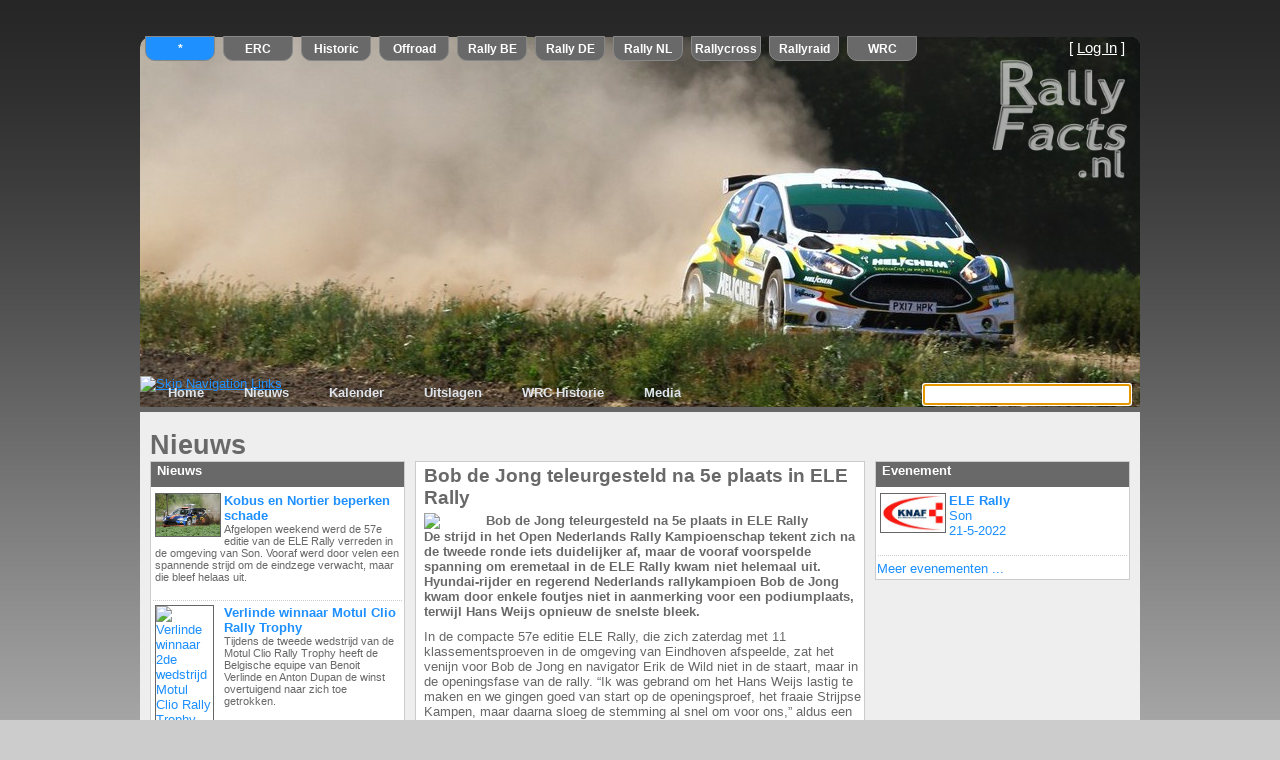

--- FILE ---
content_type: text/html; charset=utf-8
request_url: https://www.rallyfacts.nl/News.aspx?eventOffset=0&nEventOffset=0&event=74de4631-5a2d-46d4-b0a3-453964157798&oEventOffset=0&itemOffset=0&id=a83e724effbc4f5b83ffcaa70124b3a7
body_size: 25087
content:


<!DOCTYPE html PUBLIC "-//W3C//DTD XHTML 1.0 Strict//EN" "http://www.w3.org/TR/xhtml1/DTD/xhtml1-strict.dtd">
<html xmlns="http://www.w3.org/1999/xhtml" xml:lang="nl" xmlns:fb="http://ogp.me/ns/fb#">
<head><title>
	RallyFacts.nl: Bob de Jong teleurgesteld na 5e plaats in ELE Rally
</title><link rel="shortcut icon" type="image/x-icon" href="Images/Style/favicon.png" /><link href="Styles/SiteL.min.css" rel="stylesheet" type="text/css" /><link href="Styles/CmsContentL.min.css" rel="stylesheet" type="text/css" /><link href="Styles/TwitterL.min.css" rel="stylesheet" type="text/css" /><link href="Cms/Styles/ButtonsL.min.css" rel="stylesheet" />
    <script src="https://code.jquery.com/jquery-2.2.4.min.js" type="text/javascript"></script>
    <link href="Cms/Styles/Calendar.min.css" rel="stylesheet" />

    <script type="text/javascript">
        function StartSearch(subject) {
            var el = document.getElementById("pnlSearch");
            var lbl = document.getElementById("lblPopupSubject");
            if (lbl) {
                if (subject) {
                    lbl.innerText = subject;

                } else {
                    lbl.innerText = "Zoeken";
                }
            }

            if (el) {
                el.style.display = "block";
            }
            return true;
        }

        function ScrollToTop() {
            var hidScroll = document.getElementById('hidScroll');
            var scrolled = parseInt(hidScroll.value);
            jQuery(window).scrollTop(scrolled);
        }


    </script>
    
    <link rel="alternate" type="application/rss+xml" title="RSS: Nieuws" href="Feeds/News.ashx?type=news" />
    <link rel="alternate" type="application/rss+xml" title="RSS: Kalender" href="Feeds/Events.ashx" />
    <link rel="alternate" type="application/rss+xml" title="RSS: Teams" href="Feeds/Teams.ashx" />
    <link href="Styles/RallyResultsControl.min.css" rel="stylesheet" />


    <!-- open graph meta data -->
    <meta id="ogType" content="website" property="og:type" /><meta id="ogTitle" property="og:title" content="Bob de Jong teleurgesteld na 5e plaats in ELE Rally" /><meta id="ogImage" property="og:image" content="https://live.staticflickr.com/65535/52091197073_0886364842_b.jpg" /><meta id="ogDescription" property="og:description" content="De strijd in het Open Nederlands Rally Kampioenschap tekent zich na de tweede ronde iets duidelijker af, maar de vooraf voorspelde spanning om eremetaal in de ELE Rally kwam niet helemaal uit. Hyundai-rijder en regerend Nederlands rallykampioen Bob de Jong kwam door enkele foutjes niet in aanmerking voor een podiumplaats, terwijl Hans Weijs opnieuw de snelste bleek.

" /><meta id="ogUrl" property="og:url" content="https://www.rallyfacts.nl/News.aspx?eventOffset=0&amp;nEventOffset=0&amp;event=74de4631-5a2d-46d4-b0a3-453964157798&amp;oEventOffset=0&amp;itemOffset=0&amp;id=a83e724effbc4f5b83ffcaa70124b3a7" />

    <!-- twitter meta data -->
    <meta id="twCard" name="twitter:card" content="summary_large_image" /><meta id="twTitle" name="twitter:title" content="Bob de Jong teleurgesteld na 5e plaats in ELE Rally" /><meta id="twDescription" name="twitter:description" content="De strijd in het Open Nederlands Rally Kampioenschap tekent zich na de tweede ronde iets duidelijker af, maar de vooraf voorspelde spanning om eremetaal in de ELE Rally kwam niet helemaal uit. Hyundai-rijder en regerend Nederlands rallykampioen Bob de Jong kwam door enkele foutjes niet in aanmerking voor een podiumplaats, terwijl Hans Weijs opnieuw de snelste bleek.

" /><meta id="twImage" name="twitter:image:src" content="https://live.staticflickr.com/65535/52091197073_0886364842_b.jpg" /><meta id="twImage0" name="twitter:image0:src" /><meta id="twImage1" name="twitter:image1:src" /><meta id="twImage2" name="twitter:image2:src" /><meta id="twImage3" name="twitter:image3:src" /><meta id="masterMetaDescription" name="description" content="De strijd in het Open Nederlands Rally Kampioenschap tekent zich na de tweede ronde iets duidelijker af, maar de vooraf voorspelde spanning om eremetaal in de ELE Rally kwam niet helemaal uit. Hyundai-rijder en regerend Nederlands rallykampioen Bob de Jong kwam door enkele foutjes niet in aanmerking voor een podiumplaats, terwijl Hans Weijs opnieuw de snelste bleek.

" /><meta http-equiv="cleartype" content="on" /><meta id="masterMetaKeywords" name="keywords" content="Nieuws, Bob de Jong teleurgesteld na 5e plaats, RallyFacts.nl" /></head>

<body>
    <form method="post" action="./News.aspx?eventOffset=0&amp;nEventOffset=0&amp;event=74de4631-5a2d-46d4-b0a3-453964157798&amp;oEventOffset=0&amp;itemOffset=0&amp;id=a83e724effbc4f5b83ffcaa70124b3a7" onkeypress="javascript:return WebForm_FireDefaultButton(event, 'btnSearch')" id="myform">
<div class="aspNetHidden">
<input type="hidden" name="__LASTFOCUS" id="__LASTFOCUS" value="" />
<input type="hidden" name="__EVENTTARGET" id="__EVENTTARGET" value="" />
<input type="hidden" name="__EVENTARGUMENT" id="__EVENTARGUMENT" value="" />
<input type="hidden" name="__VIEWSTATEFIELDCOUNT" id="__VIEWSTATEFIELDCOUNT" value="6" />
<input type="hidden" name="__VIEWSTATE" id="__VIEWSTATE" value="/[base64]/[base64]" />
<input type="hidden" name="__VIEWSTATE1" id="__VIEWSTATE1" value="[base64]/[base64]/[base64]/[base64]/[base64]" />
<input type="hidden" name="__VIEWSTATE2" id="__VIEWSTATE2" value="[base64]/[base64]/[base64]/ZXZlbnRPZmZzZXQ9MCZuRXZlbnRPZmZzZXQ9MCZvRXZlbnRPZmZzZXQ9MCZpdGVtT2Zmc2V0PTAmaWQ9YTgzZTcyNGVmZmJjNGY1Yjgz" />
<input type="hidden" name="__VIEWSTATE3" id="__VIEWSTATE3" value="[base64]/ZXZlbnQ9NzRkZTQ2MzEtNWEyZC00NmQ0LWIwYTMtNDUzOTY0MTU3Nzk4HwtoZGQCCw9kFgJmDxYCHwtoFggCAQ8WAh8LaBYCZg9kFgICAQ8PFgIfDAVIfi9DbXMvQ21zR2FsbGVyaWVzLmFzcHg/[base64]/[base64]" />
<input type="hidden" name="__VIEWSTATE4" id="__VIEWSTATE4" value="[base64]/[base64]" />
<input type="hidden" name="__VIEWSTATE5" id="__VIEWSTATE5" value="[base64]/[base64]" />
</div>

<script type="text/javascript">
//<![CDATA[
var theForm = document.forms['myform'];
if (!theForm) {
    theForm = document.myform;
}
function __doPostBack(eventTarget, eventArgument) {
    if (!theForm.onsubmit || (theForm.onsubmit() != false)) {
        theForm.__EVENTTARGET.value = eventTarget;
        theForm.__EVENTARGUMENT.value = eventArgument;
        theForm.submit();
    }
}
//]]>
</script>


<script src="https://ajax.aspnetcdn.com/ajax/4.6/1/WebForms.js" type="text/javascript"></script>
<script type="text/javascript">
//<![CDATA[
window.WebForm_PostBackOptions||document.write('<script type="text/javascript" src="/WebResource.axd?d=QaR_1Naip68AFAuiA4E90yxZj2M88viFIFXGmu8_DfSzHdcwxXSa3yFvbHO0u9aqnQxxMzAwQX1Gz8nGYxvzKhm1w9EJrAoyJP_4iXssMzk1&amp;t=638901608248157332"><\/script>');//]]>
</script>



<script src="Scripts/fadeslideshow.js" type="text/javascript"></script>
<script src="Scripts/header2.js" type="text/javascript"></script>
<script src="https://ajax.aspnetcdn.com/ajax/4.6/1/MenuStandards.js" type="text/javascript"></script>
<script src="https://ajax.aspnetcdn.com/ajax/4.6/1/MicrosoftAjax.js" type="text/javascript"></script>
<script type="text/javascript">
//<![CDATA[
(window.Sys && Sys._Application && Sys.Observer)||document.write('<script type="text/javascript" src="/ScriptResource.axd?d=eEnt4BMeFHlQGP-a5Eqnd7Sl97gGyz3rSsAJh-1Vwj_EdnLEO0OPRYT62xmfDFG-cVnRo0Q7Rll4fHeemt1Uzt7AJ3VNyyF4rdykTtExesNjA878s5qK89csQ09W_UbD_hqqUqxTUDKFTpmha9Z3AMpwXm827cfVujvq6G9VBfQ1&t=5c0e0825"><\/script>');//]]>
</script>

<script src="https://ajax.aspnetcdn.com/ajax/4.6/1/MicrosoftAjaxWebForms.js" type="text/javascript"></script>
<script type="text/javascript">
//<![CDATA[
(window.Sys && Sys.WebForms)||document.write('<script type="text/javascript" src="/ScriptResource.axd?d=tFCW6K6V39KdgJMDVDQ9xFwFaRLY8A4AIo8KM4_iFJAYD__-zRWnLvlzABLzHXlTREHSNHRZpYMflt7D8AG-G8Hdsq8IKjSC0s1xFCzeI3UYiOm2yNP0znqicMPAd5dNHptCmM8zwgkETReDg-eojEg8M4O8FjlYgrVa7BqgfMt9evg_HGU8JcZJMnVtiVE10&t=5c0e0825"><\/script>');//]]>
</script>

<script src="https://ajax.aspnetcdn.com/ajax/4.6/1/Focus.js" type="text/javascript"></script>
<div class="aspNetHidden">

	<input type="hidden" name="__VIEWSTATEGENERATOR" id="__VIEWSTATEGENERATOR" value="CA8C29DA" />
	<input type="hidden" name="__EVENTVALIDATION" id="__EVENTVALIDATION" value="/wEdABazYxj10wxzbutBytoO42e5sGKbbt5rCbpO2+2PTPMTB9og+SHJy39lF+BSRq1fuKbssHu0ORLb24jJocAntDS2DyvC5bS2K9f0oQLxDq//AtAGROJz012viqIOx1hvk8fVxFCsM0lmkAT6nAWfsDN0EU2tXnK/lkelNpZjWr7OFvCVW7hDF9T+8/9ZaBGFQ3SKQq9qo4wOYEm4L0wMk/giggeH26Th3D7TJMleVzPhjoweeRvgGL1r8ZOXCDTtfoXzOm6+lHrNy30eWTL6cPF14+3WpZQNb82rzs2KnT3rh1V6RkAfufrqJa6LpqnGFgvhxcm3D5eJmnZNfH2gfUN7PuRtMae+3Bub/nXjb3AAYLmmxHAFpNV027366xDNOnD9+fv0KHQPir/IcZ005Iu/rePK7zQYPj3pkUisvxmeBbhWJtOht5ZaHPLQKTR5AHxfzxu5L57wSuwlPba+r2DgiQajjkLi1CUl5+iJx7mlSywj0Ys2CzCJfAll6z2vcNU=" />
</div>
        <input type="hidden" name="ctl00$hidScroll" id="hidScroll" value="0" />
        <script type="text/javascript">
//<![CDATA[
Sys.WebForms.PageRequestManager._initialize('ctl00$ScriptManager1', 'myform', ['tctl00$MainContent$ucWucContentItemList$UpdatePanel1','MainContent_ucWucContentItemList_UpdatePanel1','tctl00$MainContent$ucWucTeamList$UpdatePanel1','MainContent_ucWucTeamList_UpdatePanel1','tctl00$MainContent$ucWucEventList$UpdatePanel1','MainContent_ucWucEventList_UpdatePanel1'], [], [], 90, 'ctl00');
//]]>
</script>

        <input type="submit" name="ctl00$btnDummy" value="" id="btnDummy" style="background-color:Transparent;border-width:0px;border-style:None;height:0px;width:0px;" />
        <div class="page">
            <div class="header">
                <div class="top">
                    <span id="ucWucCategoriesStrip_dlCategories" class="CmsCategoryStrip"><span>
        <input type="submit" name="ctl00$ucWucCategoriesStrip$dlCategories$ctl00$btnCategory" value="*" id="ucWucCategoriesStrip_dlCategories_btnCategory_0" class="CmsCategoryButton" style="background-color:#1e90ff;" />
    </span><span>
        <input type="submit" name="ctl00$ucWucCategoriesStrip$dlCategories$ctl01$btnCategory" value="ERC" id="ucWucCategoriesStrip_dlCategories_btnCategory_1" class="CmsCategoryButton" />
    </span><span>
        <input type="submit" name="ctl00$ucWucCategoriesStrip$dlCategories$ctl02$btnCategory" value="Historic" id="ucWucCategoriesStrip_dlCategories_btnCategory_2" class="CmsCategoryButton" />
    </span><span>
        <input type="submit" name="ctl00$ucWucCategoriesStrip$dlCategories$ctl03$btnCategory" value="Offroad" id="ucWucCategoriesStrip_dlCategories_btnCategory_3" class="CmsCategoryButton" />
    </span><span>
        <input type="submit" name="ctl00$ucWucCategoriesStrip$dlCategories$ctl04$btnCategory" value="Rally BE" id="ucWucCategoriesStrip_dlCategories_btnCategory_4" class="CmsCategoryButton" />
    </span><span>
        <input type="submit" name="ctl00$ucWucCategoriesStrip$dlCategories$ctl05$btnCategory" value="Rally DE" id="ucWucCategoriesStrip_dlCategories_btnCategory_5" title="Rally DE" class="CmsCategoryButton" />
    </span><span>
        <input type="submit" name="ctl00$ucWucCategoriesStrip$dlCategories$ctl06$btnCategory" value="Rally NL" id="ucWucCategoriesStrip_dlCategories_btnCategory_6" class="CmsCategoryButton" />
    </span><span>
        <input type="submit" name="ctl00$ucWucCategoriesStrip$dlCategories$ctl07$btnCategory" value="Rallycross" id="ucWucCategoriesStrip_dlCategories_btnCategory_7" class="CmsCategoryButton" />
    </span><span>
        <input type="submit" name="ctl00$ucWucCategoriesStrip$dlCategories$ctl08$btnCategory" value="Rallyraid" id="ucWucCategoriesStrip_dlCategories_btnCategory_8" class="CmsCategoryButton" />
    </span><span>
        <input type="submit" name="ctl00$ucWucCategoriesStrip$dlCategories$ctl09$btnCategory" value="WRC" id="ucWucCategoriesStrip_dlCategories_btnCategory_9" class="CmsCategoryButton" />
    </span></span>


                </div>
                <div id="SlideShow1" style="background-color: transparent; z-index: 10; position: absolute; top: 22px; border-top-left-radius: 10px; border-top-right-radius: 10px;">
                    <img id="imgHeadBg" src="Images/Banners/Banner%20bel.jpg" />
                </div>

                <div id="divLogo" class="logo">
                    <img id="imgLogo" src="https://www.rallyfacts.nl/images/style/logo.png" />
                </div>

                
                <div class="loginDisplay">
                    
                            [ <a href="Account/Login.aspx" id="HeadLoginView_HeadLoginStatus">Log In</a>
                            ]
                        
                </div>
                <div class="clear hideSkiplink">
                    <a href="#NavigationMenu_SkipLink"><img alt="Skip Navigation Links" src="/WebResource.axd?d=FGWf46wnqzPpz5q6mb41w5ObsBKKroa7Loayv0iahjR4OVrhPnqkz8zsybsIDEygBD6Q7EasLxvaxVC63C5Vc-VJFjTnoUTWw2j_9cdBCTo1&amp;t=638901608248157332" width="0" height="0" style="border-width:0px;" /></a><div class="menu" id="NavigationMenu">
	<ul class="level1">
		<li><a title="Thuis pagina" class="level1" href="Default.aspx">Home</a></li><li><a title="Nieuws pagina" class="level1" href="news.aspx">Nieuws</a></li><li><a title="Kalender pagina" class="popout level1" href="events.aspx">Kalender</a><ul class="level2">
			<li><a title="Kaart met evenementen" class="level2" href="eventmap.aspx">Evenementen kaart</a></li><li><a title="Rally van Monte Carlo" class="level2" href="events.aspx?event=d055dda3-fd06-461c-bc84-201034674c78">Rally van Monte Carlo</a></li><li><a title="Legend Boucles à Bastogne" class="level2" href="events.aspx?event=94a71c67-775f-4f60-b158-c686af8342ab">Legend Boucles à Bastogne</a></li><li><a title="Rally van Zweden" class="level2" href="events.aspx?event=30cd8408-6257-4155-9324-46bc2a08bd27">Rally van Zweden</a></li><li><a title="Rally van Haspengouw" class="level2" href="events.aspx?event=11a3e535-a6ba-4a32-ba67-dd469c64f113">Rally van Haspengouw</a></li><li><a title="Safari Rally Kenia" class="level2" href="events.aspx?event=14eac884-5715-4ad7-a88a-4b5dea5ba2b5">Safari Rally Kenia</a></li><li><a title="BP Ultimate Rally Raid Portugal" class="level2" href="events.aspx?event=edfa10d4-07af-428e-b06c-71d785c6c169">BP Ultimate Rally Raid Portugal</a></li><li><a title="Rally van Hongarije" class="level2" href="events.aspx?event=0bea5d3a-3387-4769-a058-7534e426fc15">Rally van Hongarije</a></li><li><a title="ADAC Rallye Erzgebirge" class="level2" href="events.aspx?event=14090586-f95d-42f3-a194-9247e981b27d">ADAC Rallye Erzgebirge</a></li>
		</ul></li><li><a title="Uitslagen" class="level1" href="Results/Rallies.aspx">Uitslagen</a></li><li><a title="De geschiedenis van het WRC" class="level1" href="WrcHistoryPage.aspx">WRC Historie</a></li><li><a title="Foto en video pagina&#39;s" class="popout level1" href="album.aspx">Media</a><ul class="level2">
			<li><a title="Laatste 10 albums" class="level2" href="albumtop.aspx">Foto top 10</a></li><li><a title="Foto albums" class="level2" href="album.aspx">Foto's</a></li><li><a title="Laatste 10 films" class="level2" href="videotop.aspx">Video top 10</a></li><li><a title="Films pagina" class="level2" href="video.aspx">Video</a></li>
		</ul></li>
	</ul>
</div><a id="NavigationMenu_SkipLink"></a>
                    <div class="divSearch">
                        <input name="ctl00$txtSearch" type="text" id="txtSearch" style="width:200px;" />
                        <input type="image" name="ctl00$btnSearch" id="btnSearch" src="Cms/Images/search24.png" onclick="StartSearch();" style="height:20px;" />
                    </div>
                </div>
            </div>
            <div class="main">

                
    <h1 id="MainContent_h1NewsTitle">Nieuws</h1>
    

    <div>
        <div class="CmsLeftContainer">
            <div id="MainContent_ucWucContentItemList_UpdatePanel1">
	
        <div id="MainContent_ucWucContentItemList_cmsControl" class="CmsControl">
            <table id="MainContent_ucWucContentItemList_tblData" width="100%" class="CmsList">
		<tr class="Header">
			<td>
                        <div>
                            <span id="MainContent_ucWucContentItemList_lblHeader" class="Title">Nieuws</span>
                        </div>
                    </td>
		</tr>
		<tr class="List">
			<td>
                        <table id="MainContent_ucWucContentItemList_DataList1" cellspacing="0" style="width:100%;border-collapse:collapse;">
				<tr>
					<td></td>
				</tr><tr>
					<td>
                                <a id="MainContent_ucWucContentItemList_DataList1_hlArticle_0" href="https://www.rallyfacts.nl/News.aspx?eventOffset=0&amp;nEventOffset=0&amp;event=74de4631-5a2d-46d4-b0a3-453964157798&amp;oEventOffset=0&amp;id=f969cb84-36f3-4c19-9878-61684b52d2e2&amp;itemOffset=0">
                                    <div class="Item">
                                        <div style="float: left" class="Image">
                                            <img id="MainContent_ucWucContentItemList_DataList1_Image1_0" src="https://www.rallyfacts.nl/images/gallery/2022/rally%20nl/ele%20rally/mvo-21-05-22-ele-00157_thumbnail.jpg" alt="Kobus en Nortier beperken schade met 4de plaats" />
                                        </div>
                                        <div>
                                            <span id="MainContent_ucWucContentItemList_DataList1_Label1_0" class="Title">Kobus en Nortier beperken schade </span><span id="MainContent_ucWucContentItemList_DataList1_IntroLabel_0" class="Intro"><p>Afgelopen weekend werd de 57e editie van de ELE Rally verreden in de omgeving van Son. Vooraf werd door velen een spannende strijd om de eindzege verwacht, maar die bleef helaas uit.</p>
</span>
                                        </div>
                                    </div>
                                </a></td>
				</tr><tr>
					<td>
                                <a id="MainContent_ucWucContentItemList_DataList1_hlArticle_1" href="https://www.rallyfacts.nl/News.aspx?eventOffset=0&amp;nEventOffset=0&amp;event=74de4631-5a2d-46d4-b0a3-453964157798&amp;oEventOffset=0&amp;id=e06c2ba1-63d4-4eef-8307-42497461843f&amp;itemOffset=0">
                                    <div class="Item">
                                        <div style="float: left" class="Image">
                                            <img id="MainContent_ucWucContentItemList_DataList1_Image1_1" src="https://live.staticflickr.com/65535/52091200153_f624fd83f8_b.jpg" alt="Verlinde winnaar 2de wedstrijd Motul Clio Rally Trophy " />
                                        </div>
                                        <div>
                                            <span id="MainContent_ucWucContentItemList_DataList1_Label1_1" class="Title">Verlinde winnaar Motul Clio Rally Trophy</span><span id="MainContent_ucWucContentItemList_DataList1_IntroLabel_1" class="Intro"><p>Tijdens de tweede wedstrijd van de Motul Clio Rally Trophy heeft de Belgische equipe van Benoit Verlinde en Anton Dupan de winst overtuigend naar zich toe getrokken.</p>
</span>
                                        </div>
                                    </div>
                                </a></td>
				</tr><tr>
					<td>
                                <a id="MainContent_ucWucContentItemList_DataList1_hlArticle_2" href="https://www.rallyfacts.nl/News.aspx?eventOffset=0&amp;nEventOffset=0&amp;event=74de4631-5a2d-46d4-b0a3-453964157798&amp;oEventOffset=0&amp;id=3c783e0c-d6b9-45ba-bdd6-6765e1e8cd1f&amp;itemOffset=0">
                                    <div class="Item">
                                        <div style="float: left" class="Image">
                                            <img id="MainContent_ucWucContentItemList_DataList1_Image1_2" src="https://www.rallyfacts.nl/images/gallery/2022/rally%20nl/ele%20rally/mvo-21-05-22-ele-00087_thumbnail.jpg" alt="Souman kijkt met dubbel gevoel terug op ELE" />
                                        </div>
                                        <div>
                                            <span id="MainContent_ucWucContentItemList_DataList1_Label1_2" class="Title">Souman kijkt met dubbel gevoel terug </span><span id="MainContent_ucWucContentItemList_DataList1_IntroLabel_2" class="Intro"><p>Afgelopen zaterdag werd rondom het Brabantse Son de 57e editie van de ELE Rally verreden.</p>
</span>
                                        </div>
                                    </div>
                                </a></td>
				</tr><tr>
					<td>
                                <a id="MainContent_ucWucContentItemList_DataList1_hlArticle_3" href="https://www.rallyfacts.nl/News.aspx?eventOffset=0&amp;nEventOffset=0&amp;event=74de4631-5a2d-46d4-b0a3-453964157798&amp;oEventOffset=0&amp;id=9444f3be-d8f6-48d0-a0cc-47f696985883&amp;itemOffset=0">
                                    <div class="Item">
                                        <div style="float: left" class="Image">
                                            <img id="MainContent_ucWucContentItemList_DataList1_Image1_3" src="https://live.staticflickr.com/65535/52091177781_a2c6c719da_b.jpg" alt="GR Yaris Challenge trapt af in ELE Rally" />
                                        </div>
                                        <div>
                                            <span id="MainContent_ucWucContentItemList_DataList1_Label1_3" class="Title">GR Yaris Challenge trapt af in ELE Rally</span><span id="MainContent_ucWucContentItemList_DataList1_IntroLabel_3" class="Intro"><p>GR Yaris Challenge trapt af in ELE Rally</p>
</span>
                                        </div>
                                    </div>
                                </a></td>
				</tr><tr>
					<td>
                                <a id="MainContent_ucWucContentItemList_DataList1_hlArticle_4" href="https://www.rallyfacts.nl/News.aspx?eventOffset=0&amp;nEventOffset=0&amp;event=74de4631-5a2d-46d4-b0a3-453964157798&amp;oEventOffset=0&amp;id=4ce105ab-1e80-49d5-988a-2f75d4894f7f&amp;itemOffset=0">
                                    <div class="Item">
                                        <div style="float: left" class="Image">
                                            <img id="MainContent_ucWucContentItemList_DataList1_Image1_4" src="https://www.rallyfacts.nl/images/rally/2022/mvo-21-05-22-ele-00166_thumbnail.jpg" alt="Erik en Anja van Loon zijn tevreden met resultaat" />
                                        </div>
                                        <div>
                                            <span id="MainContent_ucWucContentItemList_DataList1_Label1_4" class="Title">Erik en Anja van Loon zijn tevreden </span><span id="MainContent_ucWucContentItemList_DataList1_IntroLabel_4" class="Intro"><p>De ELE Rally zorgt voor tevredenheid bij zowel Erik als Anja van Loon. Erik rijdt voor het eerst met de Volkswagen Polo R5 en Anja debuteert in haar thuisrally.</p>
</span>
                                        </div>
                                    </div>
                                </a></td>
				</tr><tr>
					<td>
                                <a id="MainContent_ucWucContentItemList_DataList1_hlArticle_5" href="https://www.rallyfacts.nl/News.aspx?eventOffset=0&amp;nEventOffset=0&amp;event=74de4631-5a2d-46d4-b0a3-453964157798&amp;oEventOffset=0&amp;id=4efb552e-54a6-46e2-a3f8-9f9f18338652&amp;itemOffset=0">
                                    <div class="Item">
                                        <div style="float: left" class="Image">
                                            <img id="MainContent_ucWucContentItemList_DataList1_Image1_5" src="https://www.rallyfacts.nl/images/rally/2022/mvo-21-05-22-ele-00146_thumbnail.jpg" alt="Sterke 2de plaats voor Kevin van Deijne" />
                                        </div>
                                        <div>
                                            <span id="MainContent_ucWucContentItemList_DataList1_Label1_5" class="Title">Sterke 2de plaats voor Kevin van Deijne</span><span id="MainContent_ucWucContentItemList_DataList1_IntroLabel_5" class="Intro"><p>Kevin van Deijne en Hein Verschuuren hebben de tweede plaats bemachtigd in hun thuisrally, de ELE Rally.</p>
</span>
                                        </div>
                                    </div>
                                </a></td>
				</tr><tr>
					<td>
                                <a id="MainContent_ucWucContentItemList_DataList1_hlArticle_6" href="https://www.rallyfacts.nl/News.aspx?eventOffset=0&amp;nEventOffset=0&amp;event=74de4631-5a2d-46d4-b0a3-453964157798&amp;oEventOffset=0&amp;id=961a38ec-10b5-46ee-9f17-74867451b34f&amp;itemOffset=0">
                                    <div class="Item">
                                        <div style="float: left" class="Image">
                                            <img id="MainContent_ucWucContentItemList_DataList1_Image1_6" src="https://www.rallyfacts.nl/images/rally/2022/mvo-21-05-22-ele-00136_thumbnail.jpg" alt="Hans Weijs jr. wint 57ste ELE Rally" />
                                        </div>
                                        <div>
                                            <span id="MainContent_ucWucContentItemList_DataList1_Label1_6" class="Title">Hans Weijs jr. wint 57ste ELE Rally</span><span id="MainContent_ucWucContentItemList_DataList1_IntroLabel_6" class="Intro"><p>ans Weijs jr. en navigator Bjorn Degandt hebben de 57ste editie van de ELE Rally op hun naam geschreven.</p>
</span>
                                        </div>
                                    </div>
                                </a></td>
				</tr>
			</table><table id="MainContent_ucWucContentItemList_DataList2" cellspacing="0" style="width:100%;border-collapse:collapse;">
				<tr>
					<td></td>
				</tr><tr>
					<td>
                                <a id="MainContent_ucWucContentItemList_DataList2_hlArticle_0" href="https://www.rallyfacts.nl/News.aspx?eventOffset=0&amp;nEventOffset=0&amp;event=74de4631-5a2d-46d4-b0a3-453964157798&amp;oEventOffset=0&amp;id=d17dd113-dac1-476c-8c80-9f6f5edb8fcd&amp;itemOffset=0">
                                    <div class="HeadLine">
                                        <span id="MainContent_ucWucContentItemList_DataList2_Label1_0" class="Title">Niels van de Warrenburg rijdt ELE-rally</span>
                                    </div>
                                </a></td>
				</tr><tr>
					<td>
                                <a id="MainContent_ucWucContentItemList_DataList2_hlArticle_1" href="https://www.rallyfacts.nl/News.aspx?eventOffset=0&amp;nEventOffset=0&amp;event=74de4631-5a2d-46d4-b0a3-453964157798&amp;oEventOffset=0&amp;id=49dfbc14-5ddc-49ed-9325-1e8f089f20f9&amp;itemOffset=0">
                                    <div class="HeadLine">
                                        <span id="MainContent_ucWucContentItemList_DataList2_Label1_1" class="Title">ELE Rally ligt Bob de Jong goed</span>
                                    </div>
                                </a></td>
				</tr><tr>
					<td>
                                <a id="MainContent_ucWucContentItemList_DataList2_hlArticle_2" href="https://www.rallyfacts.nl/News.aspx?eventOffset=0&amp;nEventOffset=0&amp;event=74de4631-5a2d-46d4-b0a3-453964157798&amp;oEventOffset=0&amp;id=2c8bbd64-59bc-4877-9556-3aa8cf0e0bbf&amp;itemOffset=0">
                                    <div class="HeadLine">
                                        <span id="MainContent_ucWucContentItemList_DataList2_Label1_2" class="Title">Van Deijne met Hyundai i20 in het ONRK</span>
                                    </div>
                                </a></td>
				</tr>
			</table></td>
		</tr>
		<tr class="List">
			<td>
                        
                    </td>
		</tr>
	</table>
	
        </div>
    
</div>

<input type="hidden" name="ctl00$MainContent$ucWucContentItemList$hidContext" id="MainContent_ucWucContentItemList_hidContext" />
<input type="hidden" name="ctl00$MainContent$ucWucContentItemList$hidTargetUrl" id="MainContent_ucWucContentItemList_hidTargetUrl" />

            

            <div id="MainContent_ucWucFotoAlbums_cmsControl" class="CmsControl">
    <table class="CmsList" style="width: 100%;">
        
        <tr id="MainContent_ucWucFotoAlbums_trHeader" class="Header">
	<td>
                <div>
                    <span id="MainContent_ucWucFotoAlbums_lblHeader" class="Title">Foto's</span>
                </div>
            </td>
</tr>

    </table>
    <table class="CmsList" width="100%">
        <tr class="List">
            <td>
                <table id="MainContent_ucWucFotoAlbums_DataList1" cellspacing="0" align="Left" style="border-collapse:collapse;">
	<tr>
		<td>
                    </td>
	</tr><tr>
		<td>
                        <a id="MainContent_ucWucFotoAlbums_DataList1_hlEvent1_0" href="Album.aspx?eventOffset=0&amp;nEventOffset=0&amp;oEventOffset=0&amp;itemOffset=0&amp;id=a83e724effbc4f5b83ffcaa70124b3a7&amp;albumid=e578d6fd-6243-475c-b43c-ed14d7fce6b1&amp;team=&amp;event=">
                            <div class="Item">
                                <div class='Image240'>
                                    <img id="MainContent_ucWucFotoAlbums_DataList1_Image1_0" src="https://www.rallyfacts.nl/images/rally/2022/mvo-21-05-22-ele-10062_thumbnail.jpg" alt="ELE Historic 2022" style="width:240px;" />
                                    <div class="Caption" style='width: 240'>
                                        <span id="MainContent_ucWucFotoAlbums_DataList1_Label1_0">ELE Historic 2022</span>
                                    </div>
                                </div>
                            </div>
                        </a>
                    </td>
	</tr><tr>
		<td>
                        <a id="MainContent_ucWucFotoAlbums_DataList1_hlEvent1_1" href="Album.aspx?eventOffset=0&amp;nEventOffset=0&amp;oEventOffset=0&amp;itemOffset=0&amp;id=a83e724effbc4f5b83ffcaa70124b3a7&amp;albumid=73c6b831-f8eb-4d3b-9c90-497728a11d21&amp;team=&amp;event=">
                            <div class="Item">
                                <div class='Image240'>
                                    <img id="MainContent_ucWucFotoAlbums_DataList1_Image1_1" src="https://live.staticflickr.com/65535/52090149587_52069f0278_b.jpg" alt="ELE Rally 2022" style="width:240px;" />
                                    <div class="Caption" style='width: 240'>
                                        <span id="MainContent_ucWucFotoAlbums_DataList1_Label1_1">ELE Rally 2022</span>
                                    </div>
                                </div>
                            </div>
                        </a>
                    </td>
	</tr><tr>
		<td>
                        <a id="MainContent_ucWucFotoAlbums_DataList1_hlEvent1_2" href="Album.aspx?eventOffset=0&amp;nEventOffset=0&amp;oEventOffset=0&amp;itemOffset=0&amp;id=a83e724effbc4f5b83ffcaa70124b3a7&amp;albumid=85c116cf-990c-49f1-8967-e1be72098250&amp;team=&amp;event=">
                            <div class="Item">
                                <div class='Image240'>
                                    <img id="MainContent_ucWucFotoAlbums_DataList1_Image1_2" src="https://www.rallyfacts.nl/images/rally/2017/mvo-ele17-0059_thumbnail.jpg" alt="ELE Rally 2017" style="width:240px;" />
                                    <div class="Caption" style='width: 240'>
                                        <span id="MainContent_ucWucFotoAlbums_DataList1_Label1_2">ELE Rally 2017</span>
                                    </div>
                                </div>
                            </div>
                        </a>
                    </td>
	</tr><tr>
		<td>
                        <a id="MainContent_ucWucFotoAlbums_DataList1_hlEvent1_3" href="Album.aspx?eventOffset=0&amp;nEventOffset=0&amp;oEventOffset=0&amp;itemOffset=0&amp;id=a83e724effbc4f5b83ffcaa70124b3a7&amp;albumid=a9bd77d8-6dca-4326-af9d-ab3b150a3741&amp;team=&amp;event=">
                            <div class="Item">
                                <div class='Image240'>
                                    <img id="MainContent_ucWucFotoAlbums_DataList1_Image1_3" src="https://www.rallyfacts.nl/images/rally/mvo-04062016-ele16-0189_thumbnail.jpg" alt="ELE Rally 2016" style="width:240px;" />
                                    <div class="Caption" style='width: 240'>
                                        <span id="MainContent_ucWucFotoAlbums_DataList1_Label1_3">ELE Rally 2016</span>
                                    </div>
                                </div>
                            </div>
                        </a>
                    </td>
	</tr><tr>
		<td>
                        <a id="MainContent_ucWucFotoAlbums_DataList1_hlEvent1_4" href="Album.aspx?eventOffset=0&amp;nEventOffset=0&amp;oEventOffset=0&amp;itemOffset=0&amp;id=a83e724effbc4f5b83ffcaa70124b3a7&amp;albumid=c6cefbe3-4557-4bfb-a1c1-4dca9465b6a1&amp;team=&amp;event=">
                            <div class="Item">
                                <div class='Image240'>
                                    <img id="MainContent_ucWucFotoAlbums_DataList1_Image1_4" src="https://www.rallyfacts.nl/images/rally/mvo-300415-ele-00003_thumbnail.jpg" alt="ELE Rally 2015" style="width:240px;" />
                                    <div class="Caption" style='width: 240'>
                                        <span id="MainContent_ucWucFotoAlbums_DataList1_Label1_4">ELE Rally 2015</span>
                                    </div>
                                </div>
                            </div>
                        </a>
                    </td>
	</tr>
</table>
            </td>
        </tr>
        <tr class="List">
            <td>
                
            </td>
        </tr>
    </table>
</div>


            


        </div>
        <div class="CmsMainContainer">
            <div id="MainContent_ucWucContentItem_cmsControl" class="CmsControl">
    <table style="width: 100%" class="CmsDetailItem">
        
        <tr>
            <td>
                <a id="MainContent_ucWucContentItem_lnkH1" class="TitleLink">
                    <h1 id="MainContent_ucWucContentItem_h1ItemTitle">Bob de Jong teleurgesteld na 5e plaats in ELE Rally</h1>
                </a>
            </td>
        </tr>
        
        <tr id="MainContent_ucWucContentItem_trContent">
	<td>
                <div class="Intro">
                    <div id="MainContent_ucWucContentItem_divImgIntro">
                        <a id="MainContent_ucWucContentItem_lnkImg" class="ImageLink">
                            <img id="MainContent_ucWucContentItem_imgIntroTop" title="Bob de Jong teleurgesteld na 5e plaats in ELE Rally" class="Intro" src="https://live.staticflickr.com/65535/52091197073_0886364842_b.jpg" />
                        </a>
                    </div>
                    <div id="MainContent_ucWucContentItem_divItemIntro"><p>De strijd in het Open Nederlands Rally Kampioenschap tekent zich na de tweede ronde iets duidelijker af, maar de vooraf voorspelde spanning om eremetaal in de ELE Rally kwam niet helemaal uit. Hyundai-rijder en regerend Nederlands rallykampioen Bob de Jong kwam door enkele foutjes niet in aanmerking voor een podiumplaats, terwijl Hans Weijs opnieuw de snelste bleek.</p></div>
                </div>

                <div id="MainContent_ucWucContentItem_divItemContent" class="Content"><p>In de compacte 57e editie ELE Rally, die zich zaterdag met 11 klassementsproeven in de omgeving van Eindhoven afspeelde, zat het venijn voor Bob de Jong en navigator Erik de Wild niet in de staart, maar in de openingsfase van de rally. “Ik was gebrand om het Hans Weijs lastig te maken en we gingen goed van start op de openingsproef, het fraaie Strijpse Kampen, maar daarna sloeg de stemming al snel om voor ons,” aldus een teleurgestelde Bob de Jong. Op KP1 wist De Jong de tweede snelste tijd op de klokken te zetten, slechts 2,4 sec achter Hans Weijs. En omstanders klokten De Jong in zijn Hyundai i20 halverwege KP2 zo’n 8 seconden sneller dan Weijs, maar niet veel later verdampte die voorsprong in een mini-seconde: “Op het onverharde remde ik de auto ‘dood’ en liet ik de motor afslaan. Stom natuurlijk en kostbaar, want dat kostte ons bijna 20 seconden, en anders hadden we de leiding in de wedstrijd gepakt.” Maar daarmee was de gifbeker nog niet leeg voor de winnaar van de drie eerdere edities van de ELE Rally, waaronder die van vorig jaar. Op KP3 (Spoordonk) spinde Bob de Jong, en weer sloeg de motor af en kostte het herstarten een pijnlijke 40 seconden!</p><p>Daarmee was de kans op een goede klassering weg en bleek het door nog wat andere kleine malheur moeilijk om in een ‘winnend’ ritme te komen: “Ik was vooral teleurgesteld in mezelf en dan is het in zo’n korte rally vrijwel onmogelijk om nog terug te komen. Navigator Erik de Wild motiveert mij dan wel weer, waardoor we op de proef Sint Oedenrode een fraaie tweede noteerden op minder dan een seconde van Hans Weijs. En dat geeft dan weer vertrouwen voor de toekomst. Het wordt dit jaar een lange strijd om de titel – er zijn nog 6 wedstijden te gaan,” besluit Bob de Jong de terugblik op de ELE Rally.</p><p>Achter Hans Weijs werd Kevin van Deijne bij zijn debuut in Nederland met zijn Hyundai i20 knap tweede, voor Jim van den Heuvel (VW). Gertjan Kobus (Skoda) werd vierde en behoudt daardoor de leiding in het ONRK, waarin het wel duidelijk wordt dat enige echte kanshebbers op de titel in de top-5 van de ELE Rally einduitslag gezocht moeten worden. De volgende rally van het ONRK is op zaterdag 18 juni, als in de omgeving van Hardenberg de Vechtdal Rally wordt verreden.</p></div>
            </td>
</tr>

        <tr id="MainContent_ucWucContentItem_trFooter">
	<td>
                <div id="MainContent_ucWucContentItem_WucEditorFooter_divEditor" class="EditorFooter">
    
    <div id="MainContent_ucWucContentItem_WucEditorFooter_divAuthor" class="Item Author">
        <div id="MainContent_ucWucContentItem_WucEditorFooter_divImgAuthor" class="Image">
            <img id="MainContent_ucWucContentItem_WucEditorFooter_imgAuthor" src="https://www.rallyfacts.nl/images/style/gravatar64.jpg" />
        </div>
        <div id="MainContent_ucWucContentItem_WucEditorFooter_divDescAuthor" class="Description">
            <span id="MainContent_ucWucContentItem_WucEditorFooter_lblAuthorHeader" class="Header">Tekst: </span>
            <a id="MainContent_ucWucContentItem_WucEditorFooter_lnkAuthor" class="Link">Vincent van Dantzig</a>
        </div>
    </div>
    <div id="MainContent_ucWucContentItem_WucEditorFooter_divPhotographer" class="Item Photographer">
        <div id="MainContent_ucWucContentItem_WucEditorFooter_divImgPhotographer" class="Image">
            <img id="MainContent_ucWucContentItem_WucEditorFooter_imgPhotographer" src="https://www.rallyfacts.nl/images/editors/avatar.jpg" />
        </div>
        <div id="MainContent_ucWucContentItem_WucEditorFooter_divDescPhotographer" class="Description">
            <span id="MainContent_ucWucContentItem_WucEditorFooter_lblPhotographerHeader" class="Header">Foto's: </span>
            <a id="MainContent_ucWucContentItem_WucEditorFooter_lnkPhotographer" class="Link">Niek Bakker</a>
        </div>
    </div>
</div>

            </td>
</tr>

        
        <tr id="MainContent_ucWucContentItem_trSocialMedia">
	<td>
                <!-- AddThis Button BEGIN -->
                <!-- Go to www.addthis.com/dashboard to customize your tools -->
                <div id="MainContent_ucWucContentItem_divAddThis" class="addthis_native_toolbox"></div>
                <!-- AddThis Button END -->
            </td>
</tr>

        <tr>
            <td>
                <a id="MainContent_ucWucContentItem_btnRss" class="RssButton" href="feeds/news.ashx?type=news" target="_blank"></a>
                <a id="MainContent_ucWucContentItem_lnkRss" href="feeds/news.ashx?type=news" target="_blank">RSS News Feed</a>
            </td>
        </tr>
    </table>
    <input type="hidden" name="ctl00$MainContent$ucWucContentItem$hidContentitemId" id="MainContent_ucWucContentItem_hidContentitemId" value="a83e724effbc4f5b83ffcaa70124b3a7" />
</div>

            
<input type="hidden" name="ctl00$MainContent$WucEventResultsList$hidContext" id="MainContent_WucEventResultsList_hidContext" />


            <div id="MainContent_WucRelatedContentItemList_cmsControl" class="CmsControl">
    <table id="MainContent_WucRelatedContentItemList_tblData" width="100%" class="CmsList">
	<tr class="Header">
		<td>
                <div>
                    <span id="MainContent_WucRelatedContentItemList_lblHeader" class="Title">Gerelateerde artikelen</span>
                </div>
            </td>
	</tr>
	<tr class="List">
		<td>
                <table style="width: 100%;padding: 0;border-spacing: 0">
                    <tr>
	<td class="SubHeader"><a href="events.aspx?eventOffset=0&amp;nEventOffset=0&amp;oEventOffset=0&amp;itemOffset=0&amp;id=a83e724effbc4f5b83ffcaa70124b3a7&amp;event=74de46315a2d46d4b0a3453964157798"><span>ELE Rally</span></a></td>
</tr><tr>
	<td><ul class="SubList">
		<li class="SubHeadLine"><a href="https://www.rallyfacts.nl/News.aspx?eventOffset=0&amp;nEventOffset=0&amp;event=74de4631-5a2d-46d4-b0a3-453964157798&amp;oEventOffset=0&amp;itemOffset=0&amp;id=f969cb8436f34c19987861684b52d2e2"><span>Kobus en Nortier beperken schade met 4de plaats</span></a></li><li class="SubHeadLine"><a href="https://www.rallyfacts.nl/News.aspx?eventOffset=0&amp;nEventOffset=0&amp;event=74de4631-5a2d-46d4-b0a3-453964157798&amp;oEventOffset=0&amp;itemOffset=0&amp;id=e06c2ba163d44eef830742497461843f"><span>Verlinde winnaar 2de wedstrijd Motul Clio Rally Trophy </span></a></li><li class="SubHeadLine"><a href="https://www.rallyfacts.nl/News.aspx?eventOffset=0&amp;nEventOffset=0&amp;event=74de4631-5a2d-46d4-b0a3-453964157798&amp;oEventOffset=0&amp;itemOffset=0&amp;id=3c783e0cd6b945babdd66765e1e8cd1f"><span>Souman kijkt met dubbel gevoel terug op ELE</span></a></li><li class="SubHeadLine"><a href="https://www.rallyfacts.nl/News.aspx?eventOffset=0&amp;nEventOffset=0&amp;event=74de4631-5a2d-46d4-b0a3-453964157798&amp;oEventOffset=0&amp;itemOffset=0&amp;id=9444f3bed8f648d0a0cc47f696985883"><span>GR Yaris Challenge trapt af in ELE Rally</span></a></li><li class="SubHeadLine"><a href="https://www.rallyfacts.nl/News.aspx?eventOffset=0&amp;nEventOffset=0&amp;event=74de4631-5a2d-46d4-b0a3-453964157798&amp;oEventOffset=0&amp;itemOffset=0&amp;id=4ce105ab1e8049d5988a2f75d4894f7f"><span>Erik en Anja van Loon zijn tevreden met resultaat</span></a></li>
	</ul></td>
</tr>
                </table>
            </td>
	</tr>
</table>

</div>


            

        </div>
        <div class="CmsRightContainer">
            <div id="MainContent_ucWucTeamList_UpdatePanel1">
	
        
    
</div>

<input type="hidden" name="ctl00$MainContent$ucWucTeamList$hidTargetUrl" id="MainContent_ucWucTeamList_hidTargetUrl" value="~/Teams.aspx" />
            <div id="MainContent_ucWucEventList_UpdatePanel1">
	
        <div id="MainContent_ucWucEventList_cmsControl" class="CmsControl">
            <table id="MainContent_ucWucEventList_tblCmsList" style="width: 100%" class="CmsList">
		<tr id="MainContent_ucWucEventList_trHeader" class="Header">
			<td>
                        <div>
                            <span id="MainContent_ucWucEventList_lblHeader" class="Title">Evenement</span>
                        </div>
                    </td>
		</tr>
		<tr class="List">
			<td>
                        <table id="MainContent_ucWucEventList_DataList1" cellspacing="0" style="width:100%;border-collapse:collapse;">
				<tr>
					<td></td>
				</tr><tr>
					<td>
                                <a id="MainContent_ucWucEventList_DataList1_hlEvent1_0" href="Events.aspx?nEventOffset=0&amp;oEventOffset=0&amp;event=74de4631-5a2d-46d4-b0a3-453964157798&amp;eventOffset=0">
                                    <div class="Item">
                                        <div style="float: left" class="Image">
                                            <img id="MainContent_ucWucEventList_DataList1_Image1_0" src="https://www.rallyfacts.nl/Images/Events/knaf_thumbnail.jpg" alt="ELE Rally" />
                                        </div>
                                        <div>
                                            <span id="MainContent_ucWucEventList_DataList1_Label1_0" class="Title">ELE Rally</span><br />
                                            <span id="MainContent_ucWucEventList_DataList1_IntroLabel_0" class="Label">Son</span><br />
                                            <span id="MainContent_ucWucEventList_DataList1_Label2_0" class="Label">21-5-2022</span><br />
                                        </div>
                                    </div>
                                </a>
                            </td>
				</tr>
			</table>

                        <table id="MainContent_ucWucEventList_DataList2" cellspacing="0" style="width:100%;border-collapse:collapse;">
				<tr>
					<td></td>
				</tr>
			</table>
                    </td>
		</tr>
		<tr id="MainContent_ucWucEventList_trMoreEvents" class="List">
			<td>
                        <a id="MainContent_ucWucEventList_hlMoreEvents" title="Klik hier om naar de kalender te gaan" class="FurtherReading" href="events.aspx">Meer evenementen ...</a>
                    </td>
		</tr>
		<tr class="List">
			<td>
                        
                    </td>
		</tr>
	</table>
	
        </div>
    
</div>


<input type="hidden" name="ctl00$MainContent$ucWucEventList$hidTargetUrl" id="MainContent_ucWucEventList_hidTargetUrl" value="~/Events.aspx" />

            

            

        </div>
    </div>

                <div class="footer">
                    
<div class="CmsFooterMenu">
    <div>
        <table align="Center">
	<tr>
		<td><div class="Level0">
			<a href="/contact.aspx" target="_self" title="Contact">Contact</a> | 
		</div></td><td><div class="Level0">
			<a href="http://www.nBits.nl" target="_blank" title="nBits">Gerealiseerd door nBits</a>
		</div></td>
	</tr><tr>
		<td><table>

		</table></td><td><table>

		</table></td>
	</tr>
</table>
    </div>
</div>

                </div>
            </div>

        </div>
        <div id="pnlSearch" class="popup">
	
            <table width="100%">
                <tr>
                    <td>
                        <img id="Image1" src="Images/Style/progress.gif" style="width:50px;" /></td>
                    <td align="center">
                        <label id="lblPopupSubject"></label>
                        <br />
                        Even geduld s.v.p.</td>
                </tr>
            </table>

        
</div>
        
        <input type="hidden" name="ctl00$JsonImageList1" id="JsonImageList1" value="[{&quot;FileName&quot;:&quot;https:\/\/www.rallyfacts.nl\/images\/gallery\/2017\/rally nl\/ele rally 2017\/mvo-ele17-0055_banner.jpg&quot;}]" />
        <script type="text/javascript">
            initializeSlideShow1();
        </script>

    
<script type='text/javascript'>new Sys.WebForms.Menu({ element: 'NavigationMenu', disappearAfter: 500, orientation: 'horizontal', tabIndex: 0, disabled: false });</script>
<script type="text/javascript">
//<![CDATA[
WebForm_AutoFocus('txtSearch');//]]>
</script>
</form>
</body>
</html>


--- FILE ---
content_type: text/css
request_url: https://www.rallyfacts.nl/Styles/SiteL.min.css
body_size: 2166
content:
body{background:#ccc;font-size:10pt;font-family:"Trebuchet MS",Arial,"Helvetica Neue","Lucida Grande","Segoe UI",Arial,Helvetica,Verdana,sans-serif;margin:0;padding:0;color:#696969;background-image:url('../Images/Style/bg.png');background-repeat:repeat-x;background-attachment:fixed;background-position:left top;}a:link,a:visited{color:#1e90ff;}a:hover{color:#1e90ff;text-decoration:none;}a:active{color:#1e90ff;}p{margin-top:0;margin-bottom:10px;}h1,h2,h3,h4,h5,h6{font-size:1.5em;color:#696969;text-transform:none;font-weight:200;margin-bottom:0;}h1{font-size:20pt;padding-bottom:0;margin-bottom:0;font-weight:bold;}h2{font-size:1.5em;font-weight:600;}h3{font-size:1.2em;font-weight:bold;line-height:1.2em;}h4{font-size:1.1em;}h5,h6{font-size:1em;}td{vertical-align:top;margin:0;}.rightColumn>h1,.rightColumn>h2,.leftColumn>h1,.leftColumn>h2{margin-top:0;}.page{width:1000px;background-color:#eee;margin:0 auto 0 auto;position:relative;}.top{position:absolute;top:0;left:0;height:0;background-color:transparent;margin:-2px;width:100%;}.header{position:absolute;top:0;left:0;margin:0;padding:0;width:100%;height:395px;}.header h1{font-weight:700;margin:0;padding:0 0 0 20px;color:#f9f9f9;border:none;line-height:2em;font-size:2em;position:absolute;z-index:99;top:20px;width:100%;}.header .logo{position:absolute;top:40px;right:10px;height:145px;z-index:999999;}.header .logo img{height:145px;}.main{position:absolute;margin:0 12px 20px 0;padding-top:0;padding-left:10px;padding-bottom:20px;min-height:600px;top:397px;left:0;background-color:#eee;width:990px;}.footer{color:#696969;margin:5px auto 0 -10px;line-height:normal;font-size:8pt;height:20px;z-index:99;text-align:center;position:absolute;width:100%;float:left;bottom:10px;}div.hideSkiplink{width:100%;position:absolute;bottom:1px;background-image:url('../Cms/Images/transp50.png');z-index:99;height:33px;}div.menu{position:absolute;top:0;padding:4px 0 4px 8px;}div.menu ul{list-style:none;margin:0;padding:0;width:auto;z-index:9999;}div.menu ul li a,div.menu ul li a:visited{color:#dde4ec;display:block;line-height:1.35em;padding:4px 20px;text-decoration:none;white-space:nowrap;z-index:99999;font-weight:bold;background-image:url('../Cms/Images/transp50.png');background-repeat:repeat;border-width:1px;border-style:none;}div.menu ul li a:hover{background-color:#aaa;text-decoration:none;border-style:solid;border-color:#a9a9a9;}div.menu ul li a:active{background-color:#dde4ec;text-decoration:none;border-style:none;}div.menu .selected{background-color:#aaa;border-bottom:solid 2px #fff;}fieldset{margin:1em 0;padding:1em;border:1px solid #ccc;}fieldset p{margin:2px 12px 10px 10px;}fieldset.login label,fieldset.register label,fieldset.changePassword label{display:block;}fieldset label.inline{display:inline;}legend{font-size:1.1em;font-weight:600;padding:2px 4px 8px 4px;}input.textEntry{width:320px;border:1px solid #ccc;}input.passwordEntry{width:320px;border:1px solid #ccc;}div.accountInfo{width:101%;}.clear{clear:both;}.title{display:block;float:left;text-align:left;width:auto;}.loginDisplay{font-size:1.1em;display:block;text-align:right;padding:10px;color:#fff;z-index:99;position:absolute;top:15px;right:5px;}.loginDisplay a:link{color:#fff;}.loginDisplay a:visited{color:#fff;}.loginDisplay a:hover{color:#fff;}.failureNotification{font-size:1.2em;color:#f00;}.bold{font-weight:bold;}.submitButton{text-align:right;padding-right:10px;}.CmsMainContainer{float:left;top:0;width:450px;margin-left:10px;margin-right:10px;}.CmsRightContainer{float:left;top:0;width:255px;}.CmsLeftContainer{float:left;top:0;width:255px;}.CmsContainerHeader{background-color:#4b6c9e;color:#fff;font-weight:bold;width:100%;height:25px;display:block;padding-left:5px;padding-top:2px;}.NavButton{border:1px solid #b6b7bc;background-color:#4b6c9e;color:#fff;margin-right:5px;margin-left:5px;width:80px;height:23px;}.HidButton{width:0;height:0;border:0 none transparent;padding:0;}.ColValue{width:200px;}.Label01{width:150px;display:inline-block;vertical-align:middle;font-weight:bold;font-size:8pt;}.ErrorIcon{background-position:left top;border-style:none;border-width:0;width:24px;height:24px;display:inline-block;background-image:url('../Images/Style/WarningHS.png');background-repeat:no-repeat;color:#fff;font-size:1pt;float:right;}.ErrorMessage{color:#f00;font-weight:bold;font-size:9pt;}.OkMessage{color:#008000;font-weight:bold;font-size:9pt;}.crumb{margin-top:15px;background-color:#4b6c9e;padding:3px 10px 3px 6px;border-bottom-right-radius:9px;border-top-right-radius:9px;height:18px;line-height:18px;}.crumb:hover{background-color:#ccc;color:#4b6c9e;}.crumb a{color:#fff;font-weight:bold;text-decoration:none;}.crumbSeparator{font-weight:bolder;}.divSearch{position:absolute;bottom:4px;right:5px;}.errorBox{width:400px;height:300px;border:solid 1px #ccc;border-radius:5px;margin-left:auto;margin-right:auto;background-color:#f7f7f7;padding:10px;}.errorHeader{width:100%;text-align:center;font-size:x-large;font-weight:bold;background-color:#4b6c9e;color:#fff;margin-top:-5px;}.errorText{font-size:large;}.popup{position:relative;display:none;margin-left:auto;margin-right:auto;top:200px;padding-top:30px;width:300px;height:100px;text-align:center;background-color:#fff;color:#696969;font-size:11pt;font-weight:bold;z-index:999999;border-radius:15px;border:medium solid #4b6c9e;}img.right{float:right;margin-left:15px;padding:5px;}img.left{float:left;margin-right:15px;padding:5px;}img.center{display:block;margin-right:auto;margin-left:auto;padding:5px;}.marker{background-color:#ff0;}

--- FILE ---
content_type: text/css
request_url: https://www.rallyfacts.nl/Styles/TwitterL.min.css
body_size: 379
content:
.ajax_nb_twitter{border-color:#ccc;border-style:dotted;border-width:1px;color:#696969;font-family:"Trebuchet MS",Arial,"Helvetica Neue","Lucida Grande","Segoe UI",Arial,Helvetica,Verdana,sans-serif;font-size:10pt;background-color:transparent}.ajax_nb_twitter_itemlist{margin:0;padding:0;width:100%;text-indent:0;list-style-type:none}.ajax_nb_twitter_itemlist li{margin:0;padding:5px;clear:both;border-bottom-color:silver;border-bottom-width:1px;border-bottom-style:dotted;background-color:transparent}.ajax_nb_twitter_itemlist li div{margin-left:35px;display:block}.ajax_nb_twitter_itemlist li div a{color:#4b6c9e;text-decoration:none}.ajax_nb_twitter_itemlist li a{color:#4b6c9e;text-decoration:none}.ajax_nb_twitter_itemlist li div a:hover{text-decoration:underline !important}.ajax_nb_twitter_itemlist li img{width:30px;height:30px;margin-right:5px;float:left}.ajax_nb_twitter_header{padding:18px 10px 10px 10px;position:relative;min-height:34px}.ajax_nb_twitter_header img{width:34px;height:34px;margin-right:5px;float:left}.ajax_nb_twitter_header h4{margin:0;padding:0;font-size:18px;font-weight:normal}.ajax_nb_twitter_header h3{margin:0;padding:0;font-size:11px;font-weight:normal}.ajax_nb_twitter_createat{color:#4b6c9e;font-size:10px}.ajax_nb_twitter_footer{height:36px}.ajax_nb_twitter_footer img{margin-top:6px;margin-right:10px;float:right}